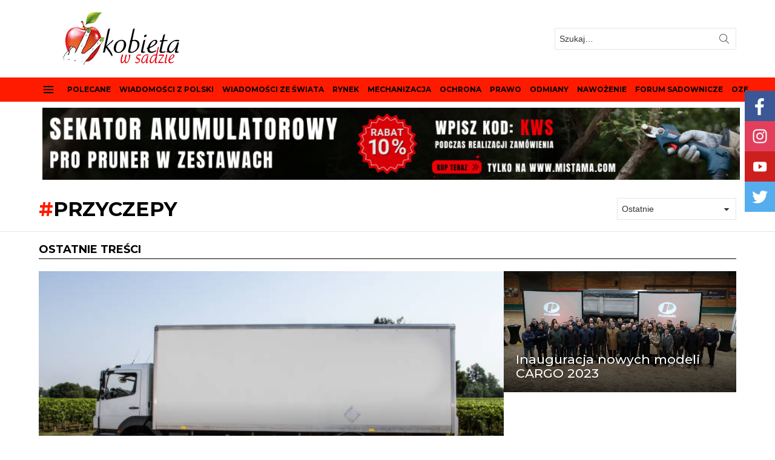

--- FILE ---
content_type: text/html; charset=UTF-8
request_url: https://kobietawsadzie.pl/tag/przyczepy/
body_size: 17229
content:
<!DOCTYPE html>
<!--[if IE 8]>
<html class="no-js g1-off-outside lt-ie10 lt-ie9" id="ie8" lang="pl-PL" prefix="og: https://ogp.me/ns# fb: http://ogp.me/ns/fb#"><![endif]-->
<!--[if IE 9]>
<html class="no-js g1-off-outside lt-ie10" id="ie9" lang="pl-PL" prefix="og: https://ogp.me/ns# fb: http://ogp.me/ns/fb#"><![endif]-->
<!--[if !IE]><!-->
<html class="no-js g1-off-outside" lang="pl-PL" prefix="og: https://ogp.me/ns# fb: http://ogp.me/ns/fb#"><!--<![endif]-->
<head>
	<meta charset="UTF-8"/>
	<link rel="profile" href="https://gmpg.org/xfn/11"/>
	<link rel="pingback" href="https://kobietawsadzie.pl/xmlrpc.php"/>

	<!-- Global site tag (gtag.js) - Google Analytics -->
<script async src="https://www.googletagmanager.com/gtag/js?id=G-HVV9B7TC8Y"></script>
<script>
  window.dataLayer = window.dataLayer || [];
  function gtag(){dataLayer.push(arguments);}
  gtag('js', new Date());

  gtag('config', 'G-HVV9B7TC8Y');
</script>
	
	
	<script type="text/javascript">
	window.dataLayer = window.dataLayer || [];

	function gtag() {
		dataLayer.push(arguments);
	}

	gtag("consent", "default", {
		ad_personalization: "denied",
		ad_storage: "denied",
		ad_user_data: "denied",
		analytics_storage: "denied",
		functionality_storage: "denied",
		personalization_storage: "denied",
		security_storage: "granted",
		wait_for_update: 500,
	});
	gtag("set", "ads_data_redaction", true);
	</script>
<script type="text/javascript"
		id="Cookiebot"
		src="https://consent.cookiebot.com/uc.js"
		data-implementation="wp"
		data-cbid="c10b53e9-a8b7-4d09-a6d8-ca45165a9962"
						data-culture="PL"
					></script>

<meta name="viewport" content="initial-scale=1.0, minimum-scale=1.0, height=device-height, width=device-width" />

<!-- Optymalizacja wyszukiwarek według Rank Math - https://rankmath.com/ -->
<title>przyczepy - Kobieta w sadzie</title>
<meta name="robots" content="follow, noindex"/>
<meta property="og:locale" content="pl_PL" />
<meta property="og:type" content="article" />
<meta property="og:title" content="przyczepy - Kobieta w sadzie" />
<meta property="og:url" content="https://kobietawsadzie.pl/tag/przyczepy/" />
<meta property="og:site_name" content="Kobieta w sadzie" />
<meta property="article:publisher" content="https://www.facebook.com/kobietawsadzie" />
<meta name="twitter:card" content="summary_large_image" />
<meta name="twitter:title" content="przyczepy - Kobieta w sadzie" />
<meta name="twitter:site" content="@kobietawsadzie" />
<meta name="twitter:label1" content="Elementy" />
<meta name="twitter:data1" content="2" />
<script type="application/ld+json" class="rank-math-schema">{"@context":"https://schema.org","@graph":[{"@type":"Person","@id":"https://kobietawsadzie.pl/#person","name":"Kobieta w sadzie","sameAs":["https://www.facebook.com/kobietawsadzie","https://twitter.com/kobietawsadzie"]},{"@type":"WebSite","@id":"https://kobietawsadzie.pl/#website","url":"https://kobietawsadzie.pl","name":"Kobieta w sadzie","alternateName":"Portal sadowniczy","publisher":{"@id":"https://kobietawsadzie.pl/#person"},"inLanguage":"pl-PL"},{"@type":"CollectionPage","@id":"https://kobietawsadzie.pl/tag/przyczepy/#webpage","url":"https://kobietawsadzie.pl/tag/przyczepy/","name":"przyczepy - Kobieta w sadzie","isPartOf":{"@id":"https://kobietawsadzie.pl/#website"},"inLanguage":"pl-PL"}]}</script>
<!-- /Wtyczka Rank Math WordPress SEO -->

<link rel='dns-prefetch' href='//fonts.googleapis.com' />
<link rel='preconnect' href='https://fonts.gstatic.com' />
<link rel="alternate" type="application/rss+xml" title="Kobieta w sadzie &raquo; Kanał z wpisami" href="https://kobietawsadzie.pl/feed/" />
<link rel="alternate" type="application/rss+xml" title="Kobieta w sadzie &raquo; Kanał z komentarzami" href="https://kobietawsadzie.pl/comments/feed/" />
<link rel="alternate" type="application/rss+xml" title="Kobieta w sadzie &raquo; Kanał z wpisami otagowanymi jako przyczepy" href="https://kobietawsadzie.pl/tag/przyczepy/feed/" />
<style id='wp-img-auto-sizes-contain-inline-css' type='text/css'>
img:is([sizes=auto i],[sizes^="auto," i]){contain-intrinsic-size:3000px 1500px}
/*# sourceURL=wp-img-auto-sizes-contain-inline-css */
</style>

<link rel='stylesheet' id='tsvg-block-css-css' href='https://kobietawsadzie.pl/wp-content/plugins/gallery-videos/admin/css/tsvg-block.css?ver=2.4.9' type='text/css' media='all' />
<link rel='stylesheet' id='sby_common_styles-css' href='https://kobietawsadzie.pl/wp-content/plugins/feeds-for-youtube/public/build/css/sb-youtube-common.css?ver=2.6.2' type='text/css' media='all' />
<link rel='stylesheet' id='sby_styles-css' href='https://kobietawsadzie.pl/wp-content/plugins/feeds-for-youtube/public/build/css/sb-youtube-free.css?ver=2.6.2' type='text/css' media='all' />
<style id='wp-emoji-styles-inline-css' type='text/css'>

	img.wp-smiley, img.emoji {
		display: inline !important;
		border: none !important;
		box-shadow: none !important;
		height: 1em !important;
		width: 1em !important;
		margin: 0 0.07em !important;
		vertical-align: -0.1em !important;
		background: none !important;
		padding: 0 !important;
	}
/*# sourceURL=wp-emoji-styles-inline-css */
</style>
<style id='classic-theme-styles-inline-css' type='text/css'>
/*! This file is auto-generated */
.wp-block-button__link{color:#fff;background-color:#32373c;border-radius:9999px;box-shadow:none;text-decoration:none;padding:calc(.667em + 2px) calc(1.333em + 2px);font-size:1.125em}.wp-block-file__button{background:#32373c;color:#fff;text-decoration:none}
/*# sourceURL=/wp-includes/css/classic-themes.min.css */
</style>
<style id='global-styles-inline-css' type='text/css'>
:root{--wp--preset--aspect-ratio--square: 1;--wp--preset--aspect-ratio--4-3: 4/3;--wp--preset--aspect-ratio--3-4: 3/4;--wp--preset--aspect-ratio--3-2: 3/2;--wp--preset--aspect-ratio--2-3: 2/3;--wp--preset--aspect-ratio--16-9: 16/9;--wp--preset--aspect-ratio--9-16: 9/16;--wp--preset--color--black: #000000;--wp--preset--color--cyan-bluish-gray: #abb8c3;--wp--preset--color--white: #ffffff;--wp--preset--color--pale-pink: #f78da7;--wp--preset--color--vivid-red: #cf2e2e;--wp--preset--color--luminous-vivid-orange: #ff6900;--wp--preset--color--luminous-vivid-amber: #fcb900;--wp--preset--color--light-green-cyan: #7bdcb5;--wp--preset--color--vivid-green-cyan: #00d084;--wp--preset--color--pale-cyan-blue: #8ed1fc;--wp--preset--color--vivid-cyan-blue: #0693e3;--wp--preset--color--vivid-purple: #9b51e0;--wp--preset--gradient--vivid-cyan-blue-to-vivid-purple: linear-gradient(135deg,rgb(6,147,227) 0%,rgb(155,81,224) 100%);--wp--preset--gradient--light-green-cyan-to-vivid-green-cyan: linear-gradient(135deg,rgb(122,220,180) 0%,rgb(0,208,130) 100%);--wp--preset--gradient--luminous-vivid-amber-to-luminous-vivid-orange: linear-gradient(135deg,rgb(252,185,0) 0%,rgb(255,105,0) 100%);--wp--preset--gradient--luminous-vivid-orange-to-vivid-red: linear-gradient(135deg,rgb(255,105,0) 0%,rgb(207,46,46) 100%);--wp--preset--gradient--very-light-gray-to-cyan-bluish-gray: linear-gradient(135deg,rgb(238,238,238) 0%,rgb(169,184,195) 100%);--wp--preset--gradient--cool-to-warm-spectrum: linear-gradient(135deg,rgb(74,234,220) 0%,rgb(151,120,209) 20%,rgb(207,42,186) 40%,rgb(238,44,130) 60%,rgb(251,105,98) 80%,rgb(254,248,76) 100%);--wp--preset--gradient--blush-light-purple: linear-gradient(135deg,rgb(255,206,236) 0%,rgb(152,150,240) 100%);--wp--preset--gradient--blush-bordeaux: linear-gradient(135deg,rgb(254,205,165) 0%,rgb(254,45,45) 50%,rgb(107,0,62) 100%);--wp--preset--gradient--luminous-dusk: linear-gradient(135deg,rgb(255,203,112) 0%,rgb(199,81,192) 50%,rgb(65,88,208) 100%);--wp--preset--gradient--pale-ocean: linear-gradient(135deg,rgb(255,245,203) 0%,rgb(182,227,212) 50%,rgb(51,167,181) 100%);--wp--preset--gradient--electric-grass: linear-gradient(135deg,rgb(202,248,128) 0%,rgb(113,206,126) 100%);--wp--preset--gradient--midnight: linear-gradient(135deg,rgb(2,3,129) 0%,rgb(40,116,252) 100%);--wp--preset--font-size--small: 13px;--wp--preset--font-size--medium: 20px;--wp--preset--font-size--large: 36px;--wp--preset--font-size--x-large: 42px;--wp--preset--spacing--20: 0.44rem;--wp--preset--spacing--30: 0.67rem;--wp--preset--spacing--40: 1rem;--wp--preset--spacing--50: 1.5rem;--wp--preset--spacing--60: 2.25rem;--wp--preset--spacing--70: 3.38rem;--wp--preset--spacing--80: 5.06rem;--wp--preset--shadow--natural: 6px 6px 9px rgba(0, 0, 0, 0.2);--wp--preset--shadow--deep: 12px 12px 50px rgba(0, 0, 0, 0.4);--wp--preset--shadow--sharp: 6px 6px 0px rgba(0, 0, 0, 0.2);--wp--preset--shadow--outlined: 6px 6px 0px -3px rgb(255, 255, 255), 6px 6px rgb(0, 0, 0);--wp--preset--shadow--crisp: 6px 6px 0px rgb(0, 0, 0);}:where(.is-layout-flex){gap: 0.5em;}:where(.is-layout-grid){gap: 0.5em;}body .is-layout-flex{display: flex;}.is-layout-flex{flex-wrap: wrap;align-items: center;}.is-layout-flex > :is(*, div){margin: 0;}body .is-layout-grid{display: grid;}.is-layout-grid > :is(*, div){margin: 0;}:where(.wp-block-columns.is-layout-flex){gap: 2em;}:where(.wp-block-columns.is-layout-grid){gap: 2em;}:where(.wp-block-post-template.is-layout-flex){gap: 1.25em;}:where(.wp-block-post-template.is-layout-grid){gap: 1.25em;}.has-black-color{color: var(--wp--preset--color--black) !important;}.has-cyan-bluish-gray-color{color: var(--wp--preset--color--cyan-bluish-gray) !important;}.has-white-color{color: var(--wp--preset--color--white) !important;}.has-pale-pink-color{color: var(--wp--preset--color--pale-pink) !important;}.has-vivid-red-color{color: var(--wp--preset--color--vivid-red) !important;}.has-luminous-vivid-orange-color{color: var(--wp--preset--color--luminous-vivid-orange) !important;}.has-luminous-vivid-amber-color{color: var(--wp--preset--color--luminous-vivid-amber) !important;}.has-light-green-cyan-color{color: var(--wp--preset--color--light-green-cyan) !important;}.has-vivid-green-cyan-color{color: var(--wp--preset--color--vivid-green-cyan) !important;}.has-pale-cyan-blue-color{color: var(--wp--preset--color--pale-cyan-blue) !important;}.has-vivid-cyan-blue-color{color: var(--wp--preset--color--vivid-cyan-blue) !important;}.has-vivid-purple-color{color: var(--wp--preset--color--vivid-purple) !important;}.has-black-background-color{background-color: var(--wp--preset--color--black) !important;}.has-cyan-bluish-gray-background-color{background-color: var(--wp--preset--color--cyan-bluish-gray) !important;}.has-white-background-color{background-color: var(--wp--preset--color--white) !important;}.has-pale-pink-background-color{background-color: var(--wp--preset--color--pale-pink) !important;}.has-vivid-red-background-color{background-color: var(--wp--preset--color--vivid-red) !important;}.has-luminous-vivid-orange-background-color{background-color: var(--wp--preset--color--luminous-vivid-orange) !important;}.has-luminous-vivid-amber-background-color{background-color: var(--wp--preset--color--luminous-vivid-amber) !important;}.has-light-green-cyan-background-color{background-color: var(--wp--preset--color--light-green-cyan) !important;}.has-vivid-green-cyan-background-color{background-color: var(--wp--preset--color--vivid-green-cyan) !important;}.has-pale-cyan-blue-background-color{background-color: var(--wp--preset--color--pale-cyan-blue) !important;}.has-vivid-cyan-blue-background-color{background-color: var(--wp--preset--color--vivid-cyan-blue) !important;}.has-vivid-purple-background-color{background-color: var(--wp--preset--color--vivid-purple) !important;}.has-black-border-color{border-color: var(--wp--preset--color--black) !important;}.has-cyan-bluish-gray-border-color{border-color: var(--wp--preset--color--cyan-bluish-gray) !important;}.has-white-border-color{border-color: var(--wp--preset--color--white) !important;}.has-pale-pink-border-color{border-color: var(--wp--preset--color--pale-pink) !important;}.has-vivid-red-border-color{border-color: var(--wp--preset--color--vivid-red) !important;}.has-luminous-vivid-orange-border-color{border-color: var(--wp--preset--color--luminous-vivid-orange) !important;}.has-luminous-vivid-amber-border-color{border-color: var(--wp--preset--color--luminous-vivid-amber) !important;}.has-light-green-cyan-border-color{border-color: var(--wp--preset--color--light-green-cyan) !important;}.has-vivid-green-cyan-border-color{border-color: var(--wp--preset--color--vivid-green-cyan) !important;}.has-pale-cyan-blue-border-color{border-color: var(--wp--preset--color--pale-cyan-blue) !important;}.has-vivid-cyan-blue-border-color{border-color: var(--wp--preset--color--vivid-cyan-blue) !important;}.has-vivid-purple-border-color{border-color: var(--wp--preset--color--vivid-purple) !important;}.has-vivid-cyan-blue-to-vivid-purple-gradient-background{background: var(--wp--preset--gradient--vivid-cyan-blue-to-vivid-purple) !important;}.has-light-green-cyan-to-vivid-green-cyan-gradient-background{background: var(--wp--preset--gradient--light-green-cyan-to-vivid-green-cyan) !important;}.has-luminous-vivid-amber-to-luminous-vivid-orange-gradient-background{background: var(--wp--preset--gradient--luminous-vivid-amber-to-luminous-vivid-orange) !important;}.has-luminous-vivid-orange-to-vivid-red-gradient-background{background: var(--wp--preset--gradient--luminous-vivid-orange-to-vivid-red) !important;}.has-very-light-gray-to-cyan-bluish-gray-gradient-background{background: var(--wp--preset--gradient--very-light-gray-to-cyan-bluish-gray) !important;}.has-cool-to-warm-spectrum-gradient-background{background: var(--wp--preset--gradient--cool-to-warm-spectrum) !important;}.has-blush-light-purple-gradient-background{background: var(--wp--preset--gradient--blush-light-purple) !important;}.has-blush-bordeaux-gradient-background{background: var(--wp--preset--gradient--blush-bordeaux) !important;}.has-luminous-dusk-gradient-background{background: var(--wp--preset--gradient--luminous-dusk) !important;}.has-pale-ocean-gradient-background{background: var(--wp--preset--gradient--pale-ocean) !important;}.has-electric-grass-gradient-background{background: var(--wp--preset--gradient--electric-grass) !important;}.has-midnight-gradient-background{background: var(--wp--preset--gradient--midnight) !important;}.has-small-font-size{font-size: var(--wp--preset--font-size--small) !important;}.has-medium-font-size{font-size: var(--wp--preset--font-size--medium) !important;}.has-large-font-size{font-size: var(--wp--preset--font-size--large) !important;}.has-x-large-font-size{font-size: var(--wp--preset--font-size--x-large) !important;}
:where(.wp-block-post-template.is-layout-flex){gap: 1.25em;}:where(.wp-block-post-template.is-layout-grid){gap: 1.25em;}
:where(.wp-block-term-template.is-layout-flex){gap: 1.25em;}:where(.wp-block-term-template.is-layout-grid){gap: 1.25em;}
:where(.wp-block-columns.is-layout-flex){gap: 2em;}:where(.wp-block-columns.is-layout-grid){gap: 2em;}
:root :where(.wp-block-pullquote){font-size: 1.5em;line-height: 1.6;}
/*# sourceURL=global-styles-inline-css */
</style>
<link rel='stylesheet' id='adace-style-css' href='https://kobietawsadzie.pl/wp-content/plugins/ad-ace/assets/css/style.min.css?ver=1.3.24' type='text/css' media='all' />
<link rel='stylesheet' id='shoppable-images-css-css' href='https://kobietawsadzie.pl/wp-content/plugins/ad-ace/assets/css/shoppable-images-front.min.css?ver=1.3.24' type='text/css' media='all' />
<link rel='stylesheet' id='tsvg-fonts-css' href='https://kobietawsadzie.pl/wp-content/plugins/gallery-videos/public/css/tsvg-fonts.css?ver=2.4.9' type='text/css' media='all' />
<link rel='stylesheet' id='mace-lazy-load-youtube-css' href='https://kobietawsadzie.pl/wp-content/plugins/media-ace/includes/lazy-load/assets/css/youtube.min.css?ver=1.4.12' type='text/css' media='all' />
<link rel='stylesheet' id='mace-gallery-css' href='https://kobietawsadzie.pl/wp-content/plugins/media-ace/includes/gallery/css/gallery.min.css?ver=8420dd374a5f5656bf133f3803a8285b' type='text/css' media='all' />
<link rel='stylesheet' id='g1-main-css' href='https://kobietawsadzie.pl/wp-content/themes/bimber/css/9.1/styles/news/all-light.min.css?ver=9.1' type='text/css' media='all' />
<link rel='stylesheet' id='bimber-google-fonts-css' href='//fonts.googleapis.com/css?family=Montserrat%3A400%2C500%2C700&#038;subset=latin%2Clatin-ext&#038;display=swap&#038;ver=9.1' type='text/css' media='all' />
<link rel='stylesheet' id='bimber-dynamic-style-css' href='https://kobietawsadzie.pl/wp-content/uploads/dynamic-style-1767367194.css' type='text/css' media='all' />
<link rel='stylesheet' id='heateor_sss_frontend_css-css' href='https://kobietawsadzie.pl/wp-content/plugins/sassy-social-share/public/css/sassy-social-share-public.css?ver=3.3.79' type='text/css' media='all' />
<style id='heateor_sss_frontend_css-inline-css' type='text/css'>
.heateor_sss_button_instagram span.heateor_sss_svg,a.heateor_sss_instagram span.heateor_sss_svg{background:radial-gradient(circle at 30% 107%,#fdf497 0,#fdf497 5%,#fd5949 45%,#d6249f 60%,#285aeb 90%)}.heateor_sss_horizontal_sharing .heateor_sss_svg,.heateor_sss_standard_follow_icons_container .heateor_sss_svg{color:#fff;border-width:0px;border-style:solid;border-color:transparent}.heateor_sss_horizontal_sharing .heateorSssTCBackground{color:#666}.heateor_sss_horizontal_sharing span.heateor_sss_svg:hover,.heateor_sss_standard_follow_icons_container span.heateor_sss_svg:hover{border-color:transparent;}.heateor_sss_vertical_sharing span.heateor_sss_svg,.heateor_sss_floating_follow_icons_container span.heateor_sss_svg{color:#fff;border-width:0px;border-style:solid;border-color:transparent;}.heateor_sss_vertical_sharing .heateorSssTCBackground{color:#666;}.heateor_sss_vertical_sharing span.heateor_sss_svg:hover,.heateor_sss_floating_follow_icons_container span.heateor_sss_svg:hover{border-color:transparent;}div.heateor_sss_horizontal_sharing .heateor_sss_square_count{display: block}@media screen and (max-width:783px) {.heateor_sss_vertical_sharing{display:none!important}}
/*# sourceURL=heateor_sss_frontend_css-inline-css */
</style>
<link rel='stylesheet' id='bimber-mashshare-css' href='https://kobietawsadzie.pl/wp-content/themes/bimber/css/9.1/styles/news/mashshare-light.min.css?ver=9.1' type='text/css' media='all' />
<script type="text/javascript" src="https://kobietawsadzie.pl/wp-includes/js/jquery/jquery.min.js?ver=3.7.1" id="jquery-core-js"></script>
<script type="text/javascript" src="https://kobietawsadzie.pl/wp-includes/js/jquery/jquery-migrate.min.js?ver=3.4.1" id="jquery-migrate-js"></script>
<script type="text/javascript" src="https://kobietawsadzie.pl/wp-content/plugins/ad-ace/assets/js/slot-slideup.js?ver=1.3.24" id="adace-slot-slideup-js"></script>
<script type="text/javascript" src="https://kobietawsadzie.pl/wp-content/plugins/ad-ace/includes/shoppable-images/assets/js/shoppable-images-front.js?ver=1.3.24" id="shoppable-images-js-js"></script>
<script type="text/javascript" src="https://kobietawsadzie.pl/wp-content/plugins/ad-ace/assets/js/coupons.js?ver=1.3.24" id="adace-coupons-js"></script>
<script type="text/javascript" src="https://kobietawsadzie.pl/wp-content/themes/bimber/js/modernizr/modernizr-custom.min.js?ver=3.3.0" id="modernizr-js"></script>
<link rel="https://api.w.org/" href="https://kobietawsadzie.pl/wp-json/" /><link rel="alternate" title="JSON" type="application/json" href="https://kobietawsadzie.pl/wp-json/wp/v2/tags/15692" /><link rel="preload" href="https://kobietawsadzie.pl/wp-content/plugins/g1-socials/css/iconfont/fonts/g1-socials.woff" as="font" type="font/woff" crossorigin="anonymous"><script id="Cookiebot" src="https://consent.cookiebot.com/uc.js" data-cbid="3d5cc0ee-c465-4ef5-97da-38fcd10c6fd3" data-blockingmode="auto" type=„text/javascript"></script>

	<style>
		.lazyload, .lazyloading {
			opacity: 0;
		}
		.lazyloaded {
			opacity: 1;
		}
		.lazyload,
		.lazyloading,
		.lazyloaded {
			transition: opacity 0.175s ease-in-out;
		}

		iframe.lazyloading {
			opacity: 1;
			transition: opacity 0.375s ease-in-out;
			background: #f2f2f2 no-repeat center;
		}
		iframe.lazyloaded {
			opacity: 1;
		}
	</style>
		<style>
	@font-face {
		font-family: "bimber";
					src:url("https://kobietawsadzie.pl/wp-content/themes/bimber/css/9.1/bunchy/fonts/bimber.eot");
			src:url("https://kobietawsadzie.pl/wp-content/themes/bimber/css/9.1/bunchy/fonts/bimber.eot?#iefix") format("embedded-opentype"),
			url("https://kobietawsadzie.pl/wp-content/themes/bimber/css/9.1/bunchy/fonts/bimber.woff") format("woff"),
			url("https://kobietawsadzie.pl/wp-content/themes/bimber/css/9.1/bunchy/fonts/bimber.ttf") format("truetype"),
			url("https://kobietawsadzie.pl/wp-content/themes/bimber/css/9.1/bunchy/fonts/bimber.svg#bimber") format("svg");
						font-weight: normal;
		font-style: normal;
		font-display: block;
	}
	</style>
	<meta name="theme-color" content="#ff1b00" />
<meta name="generator" content="Elementor 3.34.0; features: additional_custom_breakpoints; settings: css_print_method-external, google_font-enabled, font_display-auto">
			<style>
				.e-con.e-parent:nth-of-type(n+4):not(.e-lazyloaded):not(.e-no-lazyload),
				.e-con.e-parent:nth-of-type(n+4):not(.e-lazyloaded):not(.e-no-lazyload) * {
					background-image: none !important;
				}
				@media screen and (max-height: 1024px) {
					.e-con.e-parent:nth-of-type(n+3):not(.e-lazyloaded):not(.e-no-lazyload),
					.e-con.e-parent:nth-of-type(n+3):not(.e-lazyloaded):not(.e-no-lazyload) * {
						background-image: none !important;
					}
				}
				@media screen and (max-height: 640px) {
					.e-con.e-parent:nth-of-type(n+2):not(.e-lazyloaded):not(.e-no-lazyload),
					.e-con.e-parent:nth-of-type(n+2):not(.e-lazyloaded):not(.e-no-lazyload) * {
						background-image: none !important;
					}
				}
			</style>
			<link rel="icon" href="https://kobietawsadzie.pl/wp-content/uploads/2017/03/cropped-kobieta-logox2-32x32.png" sizes="32x32" />
<link rel="icon" href="https://kobietawsadzie.pl/wp-content/uploads/2017/03/cropped-kobieta-logox2-192x192.png" sizes="192x192" />
<link rel="apple-touch-icon" href="https://kobietawsadzie.pl/wp-content/uploads/2017/03/cropped-kobieta-logox2-180x180.png" />
<meta name="msapplication-TileImage" content="https://kobietawsadzie.pl/wp-content/uploads/2017/03/cropped-kobieta-logox2-270x270.png" />
	<script>if("undefined"!=typeof localStorage){var nsfwItemId=document.getElementsByName("g1:nsfw-item-id");nsfwItemId=nsfwItemId.length>0?nsfwItemId[0].getAttribute("content"):"g1_nsfw_off",window.g1SwitchNSFW=function(e){e?(localStorage.setItem(nsfwItemId,1),document.documentElement.classList.add("g1-nsfw-off")):(localStorage.removeItem(nsfwItemId),document.documentElement.classList.remove("g1-nsfw-off"))};try{var nsfwmode=localStorage.getItem(nsfwItemId);window.g1SwitchNSFW(nsfwmode)}catch(e){}}</script>
			<style type="text/css" id="wp-custom-css">
			.g1-advertisement-before-content-theme-area {
padding-left:12px !important;
    border-width: 0 0 0px 0;
}
.bimber-microshare-item-share {
	
	display: none;
}
.g1-primary-nav-menu>.menu-item>a {
	font-size: 12px;
}
.g1-hb-row .g1-primary-nav-menu>.menu-item>a {
    padding: 7px 5px;
}
.afc_popup {
    padding: 0px !important;    background: transparent !important;
}
::placeholder {
 
	opacity:0.8;
}

#comments-wp::before {
	
	content: 'DODAJ KOMENTARZ:';
	font-family: Montserrat,Roboto,sans-serif;
    font-weight: 700;
    text-transform: uppercase;
    letter-spacing: normal;
	font-size: 18px;
}
#comments-wp {
		padding-top:20px;

}
@media only screen and (max-width: 767px) {

.afc_popup {
display:none;
}
}

.g1-bin-2 {
	max-width:40%;
}

@media (max-width: 1025px) {
  .g1-hb-row-mobile.g1-hb-row-3 > .g1-row-inner {
    background-color: #ffffff; 
  }
	
	.g1-sticky-top-wrapper {
		position: static;
	}
}

aside.g1-dont-miss {
    visibility: hidden;
    height: 1px;
}

.slider {
    position: relative;
    width: 100%; /* Szerokość slidera dopasowuje się do rodzica */
    max-width: 1150px; /* Maksymalna szerokość slidera */
    height: auto;
    overflow: hidden;
}

.slides {
    display: flex;
    width: 200%;
    height: 100%;
    animation: slide-animation 10s infinite;
}

.slides a {
    width: 50%;
    display: block;
}

.slider .slides img {
    width: 100%;
    height: auto; /* Automatyczna wysokość dla responsywności */
    object-fit: cover;
}

/* Animacja: szybkie przejście (10% czasu), dłuższe wyświetlanie (90%) */
@keyframes slide-animation {
    0%, 45% { transform: translateX(0%); }   /* Pierwszy slajd przez 45% czasu */
    50%, 95% { transform: translateX(-50%); } /* Drugi slajd przez 45% czasu */
    100% { transform: translateX(0%); }       /* Szybkie przejście do pierwszego slajdu */
}


		</style>
		
<!-- START - Open Graph and Twitter Card Tags 3.3.7 -->
 <!-- Facebook Open Graph -->
  <meta property="og:locale" content="pl_PL"/>
  <meta property="og:site_name" content="Kobieta w sadzie"/>
  <meta property="og:title" content="przyczepy"/>
  <meta property="og:url" content="https://kobietawsadzie.pl/tag/przyczepy/"/>
  <meta property="og:type" content="article"/>
  <meta property="og:description" content="Blog sadowniczy"/>
 <!-- Google+ / Schema.org -->
  <meta itemprop="name" content="przyczepy"/>
  <meta itemprop="headline" content="przyczepy"/>
  <meta itemprop="description" content="Blog sadowniczy"/>
  <!--<meta itemprop="publisher" content="Kobieta w sadzie"/>--> <!-- To solve: The attribute publisher.itemtype has an invalid value -->
 <!-- Twitter Cards -->
  <meta name="twitter:title" content="przyczepy"/>
  <meta name="twitter:url" content="https://kobietawsadzie.pl/tag/przyczepy/"/>
  <meta name="twitter:description" content="Blog sadowniczy"/>
  <meta name="twitter:card" content="summary_large_image"/>
 <!-- SEO -->
 <!-- Misc. tags -->
 <!-- is_tag -->
<!-- END - Open Graph and Twitter Card Tags 3.3.7 -->
	
</head>

<body data-rsssl=1 class="archive tag tag-przyczepy tag-15692 wp-embed-responsive wp-theme-bimber g1-layout-stretched g1-hoverable g1-has-mobile-logo g1-sidebar-normal elementor-default elementor-kit-29306" itemscope="" itemtype="http://schema.org/WebPage" >

<div class="g1-body-inner">

	<div id="page">
		

		

					<div class="g1-row g1-row-layout-page g1-hb-row g1-hb-row-normal g1-hb-row-b g1-hb-row-1 g1-hb-boxed g1-hb-sticky-off g1-hb-shadow-off">
			<div class="g1-row-inner">
				<div class="g1-column g1-dropable">
											<div class="g1-bin-1 g1-bin-grow-off">
							<div class="g1-bin g1-bin-align-left">
																	<div class="g1-id g1-id-desktop">
			<p class="g1-mega g1-mega-1st site-title">
	
			<a class="g1-logo-wrapper"
			   href="https://kobietawsadzie.pl/" rel="home">
									<picture class="g1-logo g1-logo-default">
						<source media="(min-width: 1025px)" srcset="https://kobietawsadzie.pl/wp-content/uploads/2017/03/kobieta-logox2.png 2x,https://kobietawsadzie.pl/wp-content/uploads/2017/03/kobieta-logo1.png 1x">
						<source media="(max-width: 1024px)" srcset="data:image/svg+xml,%3Csvg%20xmlns%3D%27http%3A%2F%2Fwww.w3.org%2F2000%2Fsvg%27%20viewBox%3D%270%200%20270%2088%27%2F%3E">
						<img
							src="https://kobietawsadzie.pl/wp-content/uploads/2017/03/kobieta-logo1.png"
							width="270"
							height="88"
							alt="Kobieta w sadzie" />
					</picture>

												</a>

			</p>
	
            <script>
            try {
                if ( localStorage.getItem(skinItemId ) ) {
                    var _g1;
                    _g1 = document.getElementById('g1-logo-inverted-img');
                    _g1.classList.remove('lazyload');
                    _g1.setAttribute('src', _g1.getAttribute('data-src') );

                    _g1 = document.getElementById('g1-logo-inverted-source');
                    _g1.setAttribute('srcset', _g1.getAttribute('data-srcset'));
                }
            } catch(e) {}
        </script>
    
	</div>															</div>
							
						</div>
											<div class="g1-bin-2 g1-bin-grow-off">
							<div class="g1-bin g1-bin-align-center">
															</div>
							
						</div>
											<div class="g1-bin-3 g1-bin-grow-off">
							<div class="g1-bin g1-bin-align-right">
																	<div class="g1-hb-search-form  ">
	

<div role="search" class="search-form-wrapper">
	<form method="get"
	      class="g1-searchform-tpl-default g1-searchform-ajax search-form"
	      action="https://kobietawsadzie.pl/">
		<label>
			<span class="screen-reader-text">Szukaj:</span>
			<input type="search" class="search-field"
			       placeholder="Szukaj&hellip;"
			       value="" name="s"
			       title="Szukaj:" />
		</label>
		<button class="search-submit">Szukaj</button>
	</form>

			<div class="g1-searches g1-searches-ajax"></div>
	</div>
</div>
															</div>
							
						</div>
										
				</div>
			</div>
			<div class="g1-row-background"></div>
		</div>
			<div class="g1-row g1-row-layout-page g1-hb-row g1-hb-row-normal g1-hb-row-a g1-hb-row-2 g1-hb-full g1-hb-sticky-off g1-hb-shadow-off">
			<div class="g1-row-inner">
				<div class="g1-column g1-dropable">
											<div class="g1-bin-1 g1-bin-grow-off">
							<div class="g1-bin g1-bin-align-left">
															</div>
							
						</div>
											<div class="g1-bin-2 g1-bin-grow-on">
							<div class="g1-bin g1-bin-align-center">
																	
															</div>
							
						</div>
											<div class="g1-bin-3 g1-bin-grow-off">
							<div class="g1-bin g1-bin-align-right">
															</div>
							
						</div>
										
				</div>
			</div>
			<div class="g1-row-background"></div>
		</div>
				<div class="g1-sticky-top-wrapper g1-hb-row-3">
				<div class="g1-row g1-row-layout-page g1-hb-row g1-hb-row-normal g1-hb-row-c g1-hb-row-3 g1-hb-boxed g1-hb-sticky-on g1-hb-shadow-off">
			<div class="g1-row-inner">
				<div class="g1-column g1-dropable">
											<div class="g1-bin-1 g1-bin-grow-off">
							<div class="g1-bin g1-bin-align-left">
																		<a class="g1-hamburger g1-hamburger-show g1-hamburger-s  " href="#">
		<span class="g1-hamburger-icon"></span>
			<span class="g1-hamburger-label
			g1-hamburger-label-hidden			">Menu</span>
	</a>
																	<!-- BEGIN .g1-primary-nav -->
<nav id="g1-primary-nav" class="g1-primary-nav"><ul id="g1-primary-nav-menu" class="g1-primary-nav-menu g1-menu-h"><li id="menu-item-29596" class="menu-item menu-item-type-taxonomy menu-item-object-category menu-item-g1-standard menu-item-29596"><a href="https://kobietawsadzie.pl/category/polecane/">POLECANE</a></li>
<li id="menu-item-6298" class="menu-item menu-item-type-taxonomy menu-item-object-category menu-item-g1-standard menu-item-6298"><a href="https://kobietawsadzie.pl/category/wiadomosci-z-polski/">WIADOMOŚCI z POLSKI</a></li>
<li id="menu-item-10983" class="menu-item menu-item-type-taxonomy menu-item-object-category menu-item-g1-standard menu-item-10983"><a href="https://kobietawsadzie.pl/category/wiadomosci-ze-swiata/">Wiadomości ze świata</a></li>
<li id="menu-item-29386" class="menu-item menu-item-type-taxonomy menu-item-object-category menu-item-g1-standard menu-item-29386"><a href="https://kobietawsadzie.pl/category/ceny-owocow/">RYNEK</a></li>
<li id="menu-item-6558" class="menu-item menu-item-type-taxonomy menu-item-object-category menu-item-g1-standard menu-item-6558"><a href="https://kobietawsadzie.pl/category/mechanizacja-sadownicza/">MECHANIZACJA</a></li>
<li id="menu-item-6297" class="menu-item menu-item-type-taxonomy menu-item-object-category menu-item-g1-standard menu-item-6297"><a href="https://kobietawsadzie.pl/category/ochrona/">OCHRONA</a></li>
<li id="menu-item-30357" class="menu-item menu-item-type-taxonomy menu-item-object-category menu-item-g1-standard menu-item-30357"><a href="https://kobietawsadzie.pl/category/kategoria-prawo/">PRAWO</a></li>
<li id="menu-item-8421" class="menu-item menu-item-type-taxonomy menu-item-object-category menu-item-g1-standard menu-item-8421"><a href="https://kobietawsadzie.pl/category/odmiany-jablek/">ODMIANY</a></li>
<li id="menu-item-30358" class="menu-item menu-item-type-taxonomy menu-item-object-category menu-item-g1-standard menu-item-30358"><a href="https://kobietawsadzie.pl/category/nawozenie/">Nawożenie</a></li>
<li id="menu-item-29428" class="menu-item menu-item-type-post_type menu-item-object-page menu-item-g1-standard menu-item-29428"><a href="https://kobietawsadzie.pl/forum-sadownicze/">Forum sadownicze</a></li>
<li id="menu-item-45697" class="menu-item menu-item-type-taxonomy menu-item-object-category menu-item-g1-standard menu-item-45697"><a href="https://kobietawsadzie.pl/category/oze/">OZE</a></li>
</ul></nav><!-- END .g1-primary-nav -->
															</div>
							
						</div>
											<div class="g1-bin-2 g1-bin-grow-off">
							<div class="g1-bin g1-bin-align-center">
															</div>
							
						</div>
											<div class="g1-bin-3 g1-bin-grow-off">
							<div class="g1-bin g1-bin-align-right">
															</div>
							
						</div>
										
				</div>
			</div>
			<div class="g1-row-background"></div>
		</div>
			</div>
				<div class="g1-row g1-row-layout-page g1-hb-row g1-hb-row-mobile g1-hb-row-a g1-hb-row-1 g1-hb-boxed g1-hb-sticky-off g1-hb-shadow-off">
			<div class="g1-row-inner">
				<div class="g1-column g1-dropable">
											<div class="g1-bin-1 g1-bin-grow-off">
							<div class="g1-bin g1-bin-align-left">
															</div>
							
						</div>
											<div class="g1-bin-2 g1-bin-grow-on">
							<div class="g1-bin g1-bin-align-center">
																	
															</div>
							
						</div>
											<div class="g1-bin-3 g1-bin-grow-off">
							<div class="g1-bin g1-bin-align-right">
															</div>
							
						</div>
										
				</div>
			</div>
			<div class="g1-row-background"></div>
		</div>
			<div class="g1-row g1-row-layout-page g1-hb-row g1-hb-row-mobile g1-hb-row-b g1-hb-row-2 g1-hb-boxed g1-hb-sticky-off g1-hb-shadow-off">
			<div class="g1-row-inner">
				<div class="g1-column g1-dropable">
											<div class="g1-bin-1 g1-bin-grow-off">
							<div class="g1-bin g1-bin-align-left">
																		<a class="g1-hamburger g1-hamburger-show g1-hamburger-s  " href="#">
		<span class="g1-hamburger-icon"></span>
			<span class="g1-hamburger-label
			g1-hamburger-label-hidden			">Menu</span>
	</a>
															</div>
							
						</div>
											<div class="g1-bin-2 g1-bin-grow-on">
							<div class="g1-bin g1-bin-align-center">
																	<div class="g1-id g1-id-mobile">
			<p class="g1-mega g1-mega-1st site-title">
	
		<a class="g1-logo-wrapper"
		   href="https://kobietawsadzie.pl/" rel="home">
							<picture class="g1-logo g1-logo-default">
					<source media="(max-width: 1024px)" srcset="https://kobietawsadzie.pl/wp-content/uploads/2017/03/kobieta-logo1.png">
					<source media="(min-width: 1025px)" srcset="data:image/svg+xml,%3Csvg%20xmlns%3D%27http%3A%2F%2Fwww.w3.org%2F2000%2Fsvg%27%20viewBox%3D%270%200%20137%2024%27%2F%3E">
					<img
						src="https://kobietawsadzie.pl/wp-content/uploads/2017/03/kobieta-logo1.png"
						width="137"
						height="24"
						alt="Kobieta w sadzie" />
				</picture>

									<picture class="g1-logo g1-logo-inverted">
						<source id="g1-logo-mobile-inverted-source" media="(max-width: 1024px)" srcset="data:image/svg+xml,%3Csvg%20xmlns%3D%27http%3A%2F%2Fwww.w3.org%2F2000%2Fsvg%27%20viewBox%3D%270%200%20137%2024%27%2F%3E" data-srcset="https://kobietawsadzie.pl/wp-content/uploads/2017/03/kobieta-logox2.png">
						<source media="(min-width: 1025px)" srcset="data:image/svg+xml,%3Csvg%20xmlns%3D%27http%3A%2F%2Fwww.w3.org%2F2000%2Fsvg%27%20viewBox%3D%270%200%20137%2024%27%2F%3E">
						<img
							id="g1-logo-mobile-inverted-img"
							class="lazyload"
							src=""
							data-src="https://kobietawsadzie.pl/wp-content/uploads/2017/03/kobieta-logox2.png"
							width="137"
							height="24"
							alt="" />
					</picture>
									</a>

			</p>
	
            <script>
            try {
                if ( localStorage.getItem(skinItemId ) ) {
                    var _g1;
                    _g1 = document.getElementById('g1-logo-mobile-inverted-img');
                    _g1.classList.remove('lazyload');
                    _g1.setAttribute('src', _g1.getAttribute('data-src') );

                    _g1 = document.getElementById('g1-logo-mobile-inverted-source');
                    _g1.setAttribute('srcset', _g1.getAttribute('data-srcset'));
                }
            } catch(e) {}
        </script>
    
	</div>															</div>
							
						</div>
											<div class="g1-bin-3 g1-bin-grow-off">
							<div class="g1-bin g1-bin-align-right">
																		<div class="g1-drop g1-drop-with-anim g1-drop-before g1-drop-the-search  g1-drop-s g1-drop-icon ">
		<a class="g1-drop-toggle" href="https://kobietawsadzie.pl/?s=">
			<span class="g1-drop-toggle-icon"></span><span class="g1-drop-toggle-text">Szukaj</span>
			<span class="g1-drop-toggle-arrow"></span>
		</a>
		<div class="g1-drop-content">
			

<div role="search" class="search-form-wrapper">
	<form method="get"
	      class="g1-searchform-tpl-default g1-searchform-ajax search-form"
	      action="https://kobietawsadzie.pl/">
		<label>
			<span class="screen-reader-text">Szukaj:</span>
			<input type="search" class="search-field"
			       placeholder="Szukaj&hellip;"
			       value="" name="s"
			       title="Szukaj:" />
		</label>
		<button class="search-submit">Szukaj</button>
	</form>

			<div class="g1-searches g1-searches-ajax"></div>
	</div>
		</div>
	</div>
															</div>
							
						</div>
										
				</div>
			</div>
			<div class="g1-row-background"></div>
		</div>
				<div class="g1-sticky-top-wrapper g1-hb-row-3">
				<div class="g1-row g1-row-layout-page g1-hb-row g1-hb-row-mobile g1-hb-row-c g1-hb-row-3 g1-hb-boxed g1-hb-sticky-on g1-hb-shadow-off">
			<div class="g1-row-inner">
				<div class="g1-column g1-dropable">
											<div class="g1-bin-1 g1-bin-grow-off">
							<div class="g1-bin g1-bin-align-left">
															</div>
							
						</div>
											<div class="g1-bin-2 g1-bin-grow-on">
							<div class="g1-bin g1-bin-align-center">
															</div>
							
						</div>
											<div class="g1-bin-3 g1-bin-grow-off">
							<div class="g1-bin g1-bin-align-right">
															</div>
							
						</div>
										
				</div>
			</div>
			<div class="g1-row-background"></div>
		</div>
			</div>
	
		
		
		
				<div class="g1-row g1-row-layout-page g1-advertisement g1-advertisement-before-content-theme-area">
			<div class="g1-row-inner">
				<div class="g1-column">

					<div class="adace-slot-wrapper bimber_before_content_theme_area  adace-slot-wrapper-main adace-hide-on-mobile" style="max-width:1280px;">
	<div class="adace-disclaimer">
			</div>
	<div class="adace-slot">
			<div class="adace-loader adace-loader-696fbb8d5754e">
		<script>
			(function ($) {
			var $self = $('.adace-loader-696fbb8d5754e');
			var $wrapper = $self.closest('.adace-slot-wrapper');

			"use strict";
			var adace_load_696fbb8d5754e = function(){
				var viewport = $(window).width();
				var tabletStart = 601;
				var landscapeStart = 801;
				var tabletEnd = 961;
				var content = '%09%3Cdiv%20class%3D%22adace_ad_696fbb8d57370%22%3E%0A%0A%09%09%0A%09%09%09%0A%09%09%09%0D%0A%0D%0A%3Cdiv%20style%3D%22width%3A%20100%25%3B%20margin%3A%20auto%3B%20overflow%3A%20hidden%3B%20position%3A%20relative%3B%22%3E%0D%0A%20%20%3Cdiv%20id%3D%22sliderTrack%22%20style%3D%22display%3A%20flex%3B%20width%3A%20100%25%3B%22%3E%0D%0A%20%20%20%20%3Cdiv%20style%3D%22flex%3A%200%200%20100%25%3B%22%3E%0D%0A%20%20%20%20%3Ca%20href%3D%22https%3A%2F%2Fmistama.com%2Fproduct%2Fsearch%3Fquery%3Dpropruner%22%20target%3D%22_blank%22%3E%3Cimg%20style%3D%22width%3A100%25%3Bheight%3Aauto%3Bdisplay%3A%20block%3B%22%20src%3D%22https%3A%2F%2Fkobietawsadzie.pl%2Fwp-content%2Fuploads%2F2025%2F10%2Fpro-pruner-970-x-100-px.png%22%20%2F%3E%3C%2Fa%3E%0D%0A%20%20%20%20%0D%0A%20%20%0D%0A%20%20%20%20%3C%2Fdiv%3E%0D%0A%0D%0A%20%20%3C%2Fdiv%3E%0D%0A%3C%2Fdiv%3E%0D%0A%0A%09%09%09%09%09%3C%2Fa%3E%0A%09%09%09%3C%2Fdiv%3E%0A%09';
				var unpack = true;
				if(viewport<tabletStart){
										if ($wrapper.hasClass('.adace-hide-on-mobile')){
						$wrapper.remove();
					}
				}
				if(viewport>=tabletStart && viewport<landscapeStart){
										if ($wrapper.hasClass('.adace-hide-on-portrait')){
						$wrapper.remove();
					}
				}
				if(viewport>=landscapeStart && viewport<tabletEnd){
										if ($wrapper.hasClass('.adace-hide-on-landscape')){
						$wrapper.remove();
					}
				}
				if(viewport>=tabletStart && viewport<tabletEnd){
										if ($wrapper.hasClass('.adace-hide-on-tablet')){
						$wrapper.remove();
					}
				}
				if(viewport>=tabletEnd){
										if ($wrapper.hasClass('.adace-hide-on-desktop')){
						$wrapper.remove();
					}
				}
				if(unpack) {
					$self.replaceWith(decodeURIComponent(content));
				}
			}
			if($wrapper.css('visibility') === 'visible' ) {
				adace_load_696fbb8d5754e();
			} else {
				//fire when visible.
				var refreshIntervalId = setInterval(function(){
					if($wrapper.css('visibility') === 'visible' ) {
						adace_load_696fbb8d5754e();
						clearInterval(refreshIntervalId);
					}
				}, 999);
			}


			})(jQuery);
		</script>
	</div>
		</div>
</div>


		<div class="adace-slot-wrapper bimber_before_content_theme_area  adace-hide-on-tablet adace-hide-on-desktop" style="max-width:1280px;">
		<div class="adace-disclaimer">
					</div>
		<div class="adace-slot">
				<div class="adace_ad_696fbb8d57767">

		
			
			<!-- STATYCZNY BANER (1 SLAJD) -->
<style>
/* Kontener */
.simple-slider {
  width: 100%;
  max-width: 100%;
  margin: auto;
  overflow: hidden;
  position: relative;
}

/* Tor – bez animacji */
.simple-slider .track {
  display: block;
  width: 100%;
}

/* Jeden slajd */
.simple-slider .slide {
  display: block;
  width: 100%;
}

/* Grafika */
.simple-slider img {
  display: block;
  width: 100%;
  height: auto;
}
</style>

<div class="simple-slider" aria-label="Baner reklamowy">
  <div class="track">
    <a class="slide"
       href="https://mistama.com/product/search?query=propruner"
       target="_blank"
       rel="noopener">
      <img
        loading="eager"
        src="https://kobietawsadzie.pl/wp-content/uploads/2025/10/pro-pruner-baner.png"
        alt="Pro Pruner">
    </a>
  </div>
</div>

					</a>
			</div>
			</div>
	</div>


				</div>
			</div>
			<div class="g1-row-background"></div>
		</div>
			
	<div id="primary" class="g1-primary-max">
		<div id="content" role="main">

			
<header class="page-header page-header-01 archive-header archive-header-modifiable g1-row g1-row-layout-page">
	<div class="g1-row-inner">
		<div class="g1-column">
			
			<div class="g1-archive-header-text">
				<h1 class="g1-alpha g1-alpha-2nd page-title archive-title">przyczepy</h1>
									</div>


				<div class="g1-archive-filter">
		<select id="g1-archive-filter-select">
							<option data-g1-archive-filter-url='/tag/przyczepy/?order=newest' value="newest"  selected='selected'>Ostatnie</option>
							<option data-g1-archive-filter-url='/tag/przyczepy/?order=oldest' value="oldest" >Najstarsze</option>
							<option data-g1-archive-filter-url='/tag/przyczepy/?order=most_commented' value="most_commented" >Najczęściej komentowane</option>
					</select>
	</div>
				</div>
	</div>
	<div class="g1-row-background">
	</div>
</header>

			



	<section class="archive-featured g1-row g1-row-layout-page archive-featured-with-title">
		<div class="g1-row-inner">
			<div class="g1-column">
				<h2 class="g1-delta g1-delta-2nd archive-featured-title"><span><strong>Ostatnie treści</strong></span></h2>
				<div class="g1-mosaic g1-mosaic-2of3-3v-3v">
					
						<div class="g1-mosaic-item g1-mosaic-item-1">
							
<article class="entry-tpl-tile entry-tpl-tile-xl g1-dark post-66945 post type-post status-publish format-standard has-post-thumbnail category-wiadomosci-z-polski category-kategoria-prawo tag-autobusy tag-ciagniki-siodlowe tag-ciezarowki-rolnicze tag-dochody-gmin tag-dzialalnosc-rolnicza tag-gmina tag-inwestycje-w-rolnictwie tag-krir tag-ministerstwo-finansow tag-naczepy tag-obciazenia-podatkowe tag-podatek-od-srodkow-transportowych tag-polityka-podatkowa tag-przyczepy tag-rolnicy tag-samochody-ciezarowe tag-samorzad-gminny tag-ulgi-podatkowe tag-ustawa-o-podatkach-i-oplatach-lokalnych tag-zwolnienie-z-podatku">
	<div class="entry-featured-media " ><a title="Szok! Rolnicy NIE DOSTANĄ ulg na ciężarówki! Ministerstwo Finansów ujawnia prawdę!" class="g1-frame" href="https://kobietawsadzie.pl/szok-rolnicy-nie-dostana-ulg-na-ciezarowki-ministerstwo-finansow-ujawnia-prawde/"><div class="g1-frame-inner"><img fetchpriority="high" data-expand="600" width="612" height="408" src="data:image/svg+xml;charset=utf-8,%3Csvg xmlns%3D'http%3A%2F%2Fwww.w3.org%2F2000%2Fsvg' viewBox%3D'0 0 612 408'%2F%3E" data-src="https://kobietawsadzie.pl/wp-content/uploads/2025/05/istockphoto-2190780083-612x612-1.jpeg" class="lazyload attachment-bimber-tile-xl size-bimber-tile-xl wp-post-image" alt="" decoding="async" data-srcset="https://kobietawsadzie.pl/wp-content/uploads/2025/05/istockphoto-2190780083-612x612-1.jpeg 612w, https://kobietawsadzie.pl/wp-content/uploads/2025/05/istockphoto-2190780083-612x612-1-300x200.jpeg 300w, https://kobietawsadzie.pl/wp-content/uploads/2025/05/istockphoto-2190780083-612x612-1-180x120.jpeg 180w, https://kobietawsadzie.pl/wp-content/uploads/2025/05/istockphoto-2190780083-612x612-1-561x374.jpeg 561w, https://kobietawsadzie.pl/wp-content/uploads/2025/05/istockphoto-2190780083-612x612-1-265x177.jpeg 265w, https://kobietawsadzie.pl/wp-content/uploads/2025/05/istockphoto-2190780083-612x612-1-531x354.jpeg 531w, https://kobietawsadzie.pl/wp-content/uploads/2025/05/istockphoto-2190780083-612x612-1-364x243.jpeg 364w, https://kobietawsadzie.pl/wp-content/uploads/2025/05/istockphoto-2190780083-612x612-1-608x405.jpeg 608w, https://kobietawsadzie.pl/wp-content/uploads/2025/05/istockphoto-2190780083-612x612-1-72x48.jpeg 72w, https://kobietawsadzie.pl/wp-content/uploads/2025/05/istockphoto-2190780083-612x612-1-144x96.jpeg 144w" data-sizes="(max-width: 612px) 100vw, 612px" /><span class="g1-frame-icon g1-frame-icon-"></span></div></a></div>
	<div class="entry-body">
		<header class="entry-header">
			<div class="entry-before-title">
				
							</div>

			<h3 class="g1-alpha g1-alpha-1st entry-title"><a href="https://kobietawsadzie.pl/szok-rolnicy-nie-dostana-ulg-na-ciezarowki-ministerstwo-finansow-ujawnia-prawde/" rel="bookmark">Szok! Rolnicy NIE DOSTANĄ ulg na ciężarówki! Ministerstwo Finansów ujawnia prawdę!</a></h3>		</header>

			</div>
</article>
						</div>

					
						<div class="g1-mosaic-item g1-mosaic-item-2">
							
<article class="entry-tpl-tile g1-dark post-45802 post type-post status-publish format-standard has-post-thumbnail category-wiadomosci-z-polski category-mechanizacja-sadownicza category-polecane tag-agrobard tag-cargo tag-inauguracja-nowych-modeli-cargo-2023 tag-nowosci-cargo tag-promodis tag-przyczepe-rolnicza-s220t-oraz-przyczepe-budowlana-s180wb tag-przyczepy tag-przyczepy-cargo tag-przyczepy-rolnicze">
	<div class="entry-featured-media " ><a title="Inauguracja nowych modeli CARGO 2023" class="g1-frame" href="https://kobietawsadzie.pl/inauguracja-nowych-modeli-cargo-2023/"><div class="g1-frame-inner"><img data-expand="600" width="758" height="426" src="data:image/svg+xml;charset=utf-8,%3Csvg xmlns%3D'http%3A%2F%2Fwww.w3.org%2F2000%2Fsvg' viewBox%3D'0 0 758 426'%2F%3E" data-src="https://kobietawsadzie.pl/wp-content/uploads/2023/03/KWS07158-758x426.jpg" class="lazyload attachment-bimber-tile size-bimber-tile wp-post-image" alt="" decoding="async" data-srcset="https://kobietawsadzie.pl/wp-content/uploads/2023/03/KWS07158-758x426.jpg 758w, https://kobietawsadzie.pl/wp-content/uploads/2023/03/KWS07158-300x170.jpg 300w, https://kobietawsadzie.pl/wp-content/uploads/2023/03/KWS07158-192x108.jpg 192w, https://kobietawsadzie.pl/wp-content/uploads/2023/03/KWS07158-384x216.jpg 384w, https://kobietawsadzie.pl/wp-content/uploads/2023/03/KWS07158-364x205.jpg 364w, https://kobietawsadzie.pl/wp-content/uploads/2023/03/KWS07158-728x409.jpg 728w, https://kobietawsadzie.pl/wp-content/uploads/2023/03/KWS07158-561x316.jpg 561w, https://kobietawsadzie.pl/wp-content/uploads/2023/03/KWS07158-1122x631.jpg 1122w, https://kobietawsadzie.pl/wp-content/uploads/2023/03/KWS07158-265x150.jpg 265w, https://kobietawsadzie.pl/wp-content/uploads/2023/03/KWS07158-1152x648.jpg 1152w, https://kobietawsadzie.pl/wp-content/uploads/2023/03/KWS07158-85x48.jpg 85w, https://kobietawsadzie.pl/wp-content/uploads/2023/03/KWS07158-170x96.jpg 170w" data-sizes="(max-width: 758px) 100vw, 758px" /><span class="g1-frame-icon g1-frame-icon-"></span></div></a></div>
	<div class="entry-body">
		<header class="entry-header">
			<div class="entry-before-title">

				
							</div>

			<h3 class="g1-gamma g1-gamma-1st entry-title"><a href="https://kobietawsadzie.pl/inauguracja-nowych-modeli-cargo-2023/" rel="bookmark">Inauguracja nowych modeli CARGO 2023</a></h3>
		</header>

			</div>
</article>
						</div>

									</div>
			</div>
		</div>
		<div class="g1-row-background">
		</div>
	</section>

	

	

<div class="page-body g1-row g1-row-layout-page g1-row-padding-m">
	<div class="g1-row-inner">
		<div class="g1-column">

			
		</div>
	</div>
	<div class="g1-row-background">
	</div>
</div>

		</div><!-- #content -->
	</div><!-- #primary -->


	
<div class="g1-prefooter g1-prefooter-4cols g1-row g1-row-layout-page">
	<div class="g1-row-inner">

		<div class="g1-column g1-column-1of4">
			<aside id="text-24" class="widget widget_text">			<div class="textwidget"><img src = "https://kobietawsadzie.pl/wp-content/uploads/2017/03/kobieta-logo1.png"></img>
<br><br>
Portal sadowniczy stworzony przez kobietę z miłości do sadu.
<br><br>


Kontakt: 
+48 733 661 090
kobietawsadzie@gmail.com
</div>
		</aside>		</div>

		<div class="g1-column g1-column-1of4">
			<aside id="block-2" class="widget widget_block widget_recent_entries"><ul class="wp-block-latest-posts__list wp-block-latest-posts"><li><a class="wp-block-latest-posts__post-title" href="https://kobietawsadzie.pl/maszynowe-ciecie-sadow-z-easy-cut-od-pro-cnc-opinia-sadownika-jakuba-kolacza-po-4-latach-uzytkowania/">Maszynowe cięcie sadów z EASY-CUT od PRO CNC – opinia sadownika Jakuba Kołacza po 4 latach użytkowania</a></li>
<li><a class="wp-block-latest-posts__post-title" href="https://kobietawsadzie.pl/to-beda-najmrozniejsze-noce-tej-zimy-nawet-minus-30-stopni/">To będą najmroźniejsze noce tej zimy. Nawet minus 30 stopni</a></li>
<li><a class="wp-block-latest-posts__post-title" href="https://kobietawsadzie.pl/ceny-nawozow-posypowych-w-polowie-stycznia-2026-ile-kosztuja-nawozy/">Ceny nawozów posypowych w połowie stycznia 2026. Ile kosztują nawozy?</a></li>
<li><a class="wp-block-latest-posts__post-title" href="https://kobietawsadzie.pl/ceny-jablek-na-rynku-hurtowym-w-broniszach-19-stycznia-2026-r/">Ceny jabłek na rynku hurtowym w Broniszach – 19 stycznia 2026 r.</a></li>
<li><a class="wp-block-latest-posts__post-title" href="https://kobietawsadzie.pl/dlaczego-mroz-nie-zawsze-szkodzi-jabloniom/">Dlaczego mróz nie zawsze szkodzi jabłoniom?</a></li>
</ul></aside>		</div>

		<div class="g1-column g1-column-1of4">
			<aside id="recent-comments-4" class="widget widget_recent_comments"><header><h2 class="g1-delta g1-delta-2nd widgettitle"><span>Najnowsze komentarze</span></h2></header><ul id="recentcomments"><li class="recentcomments"><div class="g1-meta"><span class="comment-author-link">Teresa</span> do </div><div class="entry-title g1-epsilon g1-epsilon-1st"><a href="https://kobietawsadzie.pl/nasza-spolka-utrzymuje-ceny-na-poziomie-55-zl-cena-skupu-bedzie-rosla/#comment-32916">Nasza spółka utrzymuje ceny na poziomie 5,5 zł (&#8230;) cena skupu będzie rosła.</a></div></li><li class="recentcomments"><div class="g1-meta"><span class="comment-author-link">Ela</span> do </div><div class="entry-title g1-epsilon g1-epsilon-1st"><a href="https://kobietawsadzie.pl/ceny-wisni-na-skupie-spadaja/#comment-32915">Ceny wiśni na skupie spadają</a></div></li><li class="recentcomments"><div class="g1-meta"><span class="comment-author-link">Ela</span> do </div><div class="entry-title g1-epsilon g1-epsilon-1st"><a href="https://kobietawsadzie.pl/cena-za-jablka-z-przerywki-13-lipca-2023r/#comment-32914">Cena za jabłka z przerywki &#8211; 13 lipca 2023r.</a></div></li></ul></aside>		</div>

		<div class="g1-column g1-column-1of4">
			<aside id="fbw_id-7" class="widget widget_fbw_id"><div class="fb_loader" style="text-align: center !important;"><img src="https://kobietawsadzie.pl/wp-content/plugins/facebook-pagelike-widget/loader.gif" alt="Loading..." /></div><div id="fb-root"></div>
            <div class="fb-page" 
                data-href="https://www.facebook.com/kobietawsadzie/" 
                data-width="400" 
                data-height="500" 
                data-small-header="false" 
                data-adapt-container-width="false" 
                data-hide-cover="false" 
                data-show-facepile="false" 
                data-tabs="timeline" 
                data-lazy="false"
                data-xfbml-parse-ignore="false">
            </div></aside>		</div>

	</div>
	<div class="g1-row-background">
		<div class="g1-row-background-media">
		</div>
	</div>
</div><!-- .g1-prefooter -->

		<div class="g1-footer g1-row g1-row-layout-page">
			<div class="g1-row-inner">
				<div class="g1-column">

					<p class="g1-footer-text">© 2026 Kobieta w sadzie. All Rights Reserved.</p>

					
					<nav id="g1-footer-nav" class="g1-footer-nav"><ul id="g1-footer-nav-menu" class=""><li id="menu-item-29473" class="menu-item menu-item-type-post_type menu-item-object-page menu-item-29473"><a href="https://kobietawsadzie.pl/cookie-policy/">Polityka prywatności &#038; Pliki cookies</a></li>
<li id="menu-item-29474" class="menu-item menu-item-type-post_type menu-item-object-page menu-item-29474"><a href="https://kobietawsadzie.pl/kontakt/">Kontakt</a></li>
</ul></nav>
					
			<a class="g1-footer-stamp" href="">
			<img loading="lazy" class="g1-footer-stamp-icon" width="0" height="0" src="https://kobietawsadzie.pl/wp-content/uploads/2017/03/kobieta-logo3.png" loading="lazy"  alt="" />			</a>

				</div><!-- .g1-column -->
			</div>
			<div class="g1-row-background">
			</div>
		</div><!-- .g1-row -->

					<a href="#page" class="g1-back-to-top">Wróć do góry</a>
						</div><!-- #page -->

<div class="g1-canvas-overlay">
</div>

</div><!-- .g1-body-inner -->

<div id="g1-breakpoint-desktop">
</div>


<div class="g1-canvas g1-canvas-global g1-canvas-no-js">
	<div class="g1-canvas-inner">
		<div class="g1-canvas-content">
			<a class="g1-canvas-toggle" href="#">Zamknij</a>

			

<div role="search" class="search-form-wrapper">
	<form method="get"
	      class="g1-searchform-tpl-default search-form"
	      action="https://kobietawsadzie.pl/">
		<label>
			<span class="screen-reader-text">Szukaj:</span>
			<input type="search" class="search-field"
			       placeholder="Szukaj&hellip;"
			       value="" name="s"
			       title="Szukaj:" />
		</label>
		<button class="search-submit">Szukaj</button>
	</form>

	</div>
	<!-- BEGIN .g1-primary-nav -->
	<nav id="g1-canvas-primary-nav" class="g1-primary-nav"><ul id="g1-canvas-primary-nav-menu" class="g1-primary-nav-menu g1-menu-v"><li class="menu-item menu-item-type-taxonomy menu-item-object-category menu-item-29596"><a href="https://kobietawsadzie.pl/category/polecane/">POLECANE</a></li>
<li class="menu-item menu-item-type-taxonomy menu-item-object-category menu-item-6298"><a href="https://kobietawsadzie.pl/category/wiadomosci-z-polski/">WIADOMOŚCI z POLSKI</a></li>
<li class="menu-item menu-item-type-taxonomy menu-item-object-category menu-item-10983"><a href="https://kobietawsadzie.pl/category/wiadomosci-ze-swiata/">Wiadomości ze świata</a></li>
<li class="menu-item menu-item-type-taxonomy menu-item-object-category menu-item-29386"><a href="https://kobietawsadzie.pl/category/ceny-owocow/">RYNEK</a></li>
<li class="menu-item menu-item-type-taxonomy menu-item-object-category menu-item-6558"><a href="https://kobietawsadzie.pl/category/mechanizacja-sadownicza/">MECHANIZACJA</a></li>
<li class="menu-item menu-item-type-taxonomy menu-item-object-category menu-item-6297"><a href="https://kobietawsadzie.pl/category/ochrona/">OCHRONA</a></li>
<li class="menu-item menu-item-type-taxonomy menu-item-object-category menu-item-30357"><a href="https://kobietawsadzie.pl/category/kategoria-prawo/">PRAWO</a></li>
<li class="menu-item menu-item-type-taxonomy menu-item-object-category menu-item-8421"><a href="https://kobietawsadzie.pl/category/odmiany-jablek/">ODMIANY</a></li>
<li class="menu-item menu-item-type-taxonomy menu-item-object-category menu-item-30358"><a href="https://kobietawsadzie.pl/category/nawozenie/">Nawożenie</a></li>
<li class="menu-item menu-item-type-post_type menu-item-object-page menu-item-29428"><a href="https://kobietawsadzie.pl/forum-sadownicze/">Forum sadownicze</a></li>
<li class="menu-item menu-item-type-taxonomy menu-item-object-category menu-item-45697"><a href="https://kobietawsadzie.pl/category/oze/">OZE</a></li>
</ul></nav>		<!-- END .g1-primary-nav -->
	<ul id="g1-social-icons-1" class="g1-socials-items g1-socials-items-tpl-grid g1-socials-s">
			<li class="g1-socials-item g1-socials-item-facebook">
	   <a class="g1-socials-item-link" href="https://www.facebook.com/kobietawsadzie/" target="_blank" rel="noopener">
		   <span class="g1-socials-item-icon g1-socials-item-icon-48 g1-socials-item-icon-text g1-socials-item-icon-facebook"></span>
		   <span class="g1-socials-item-tooltip">
			   <span class="g1-socials-item-tooltip-inner">facebook</span>
		   </span>
	   </a>
	</li>
			<li class="g1-socials-item g1-socials-item-twitter">
	   <a class="g1-socials-item-link" href="https://twitter.com/kobietawsadzie" target="_blank" rel="noopener">
		   <span class="g1-socials-item-icon g1-socials-item-icon-48 g1-socials-item-icon-text g1-socials-item-icon-twitter"></span>
		   <span class="g1-socials-item-tooltip">
			   <span class="g1-socials-item-tooltip-inner">twitter</span>
		   </span>
	   </a>
	</li>
			<li class="g1-socials-item g1-socials-item-instagram">
	   <a class="g1-socials-item-link" href="https://www.instagram.com/kobietawsadzie/?hl=pl" target="_blank" rel="noopener">
		   <span class="g1-socials-item-icon g1-socials-item-icon-48 g1-socials-item-icon-text g1-socials-item-icon-instagram"></span>
		   <span class="g1-socials-item-tooltip">
			   <span class="g1-socials-item-tooltip-inner">instagram</span>
		   </span>
	   </a>
	</li>
			<li class="g1-socials-item g1-socials-item-youtube">
	   <a class="g1-socials-item-link" href="https://www.youtube.com/channel/UCkpahb6BNefpRbfuBrYR6jA" target="_blank" rel="noopener">
		   <span class="g1-socials-item-icon g1-socials-item-icon-48 g1-socials-item-icon-text g1-socials-item-icon-youtube"></span>
		   <span class="g1-socials-item-tooltip">
			   <span class="g1-socials-item-tooltip-inner">youtube</span>
		   </span>
	   </a>
	</li>
	</ul>
		</div>
							<div class="g1-canvas-background">
			</div>
			</div>
</div>
<script type="speculationrules">
{"prefetch":[{"source":"document","where":{"and":[{"href_matches":"/*"},{"not":{"href_matches":["/wp-*.php","/wp-admin/*","/wp-content/uploads/*","/wp-content/*","/wp-content/plugins/*","/wp-content/themes/bimber/*","/*\\?(.+)"]}},{"not":{"selector_matches":"a[rel~=\"nofollow\"]"}},{"not":{"selector_matches":".no-prefetch, .no-prefetch a"}}]},"eagerness":"conservative"}]}
</script>
	<style type="text/css">
		@media only screen and (max-width: 600px ) {
			.adace-hide-on-mobile{
				display:none !important;
			}
			.adace-hide-on-phone{
				display:none !important;
			}
		}
		@media only screen and (min-width: 601px  ) and  (max-width: 800px ){
			.adace-hide-on-portrait{
				display:none !important;
			}
		}
		@media only screen and (min-width: 801px  ) and  (max-width: 960px ){
			.adace-hide-on-landscape{
				display:none !important;
			}
		}
		@media only screen and (min-width: 601px  ) and  (max-width: 960px ){
			.adace-hide-on-tablet{
				display:none !important;
			}
		}
		@media only screen and (min-width: 961px  ){
			.adace-hide-on-desktop{
				display:none !important;
			}
		}
	</style>
	<div id="afc_sidebar_29459" class="afc_popup"><a href="https://www.facebook.com/kobietawsadzie/" target="_blank" rel="noopener"><img class="alignnone size-full wp-image-29460" src="https://kobietawsadzie.pl/wp-content/uploads/2021/09/facebook.png" alt="" width="100" height="100" /></a></div><div id="afc_sidebar_29466" class="afc_popup"><a href="https://www.instagram.com/kobietawsadzie/?hl=pl" target="_blank" rel="noopener"><img loading="lazy" class="alignnone wp-image-29461 size-full" src="https://kobietawsadzie.pl/wp-content/uploads/2021/09/instagram.png" alt="" width="200" height="200" /></a></div><div id="afc_sidebar_29467" class="afc_popup"><a href="https://www.youtube.com/channel/UCkpahb6BNefpRbfuBrYR6jA" target="_blank" rel="noopener"><img loading="lazy" class="alignnone size-full wp-image-29463" src="https://kobietawsadzie.pl/wp-content/uploads/2021/09/youtube.png" alt="" width="200" height="200" /></a></div><div id="afc_sidebar_29468" class="afc_popup"><a href="https://twitter.com/kobietawsadzie" target="_blank" rel="noopener"><img loading="lazy" class="alignnone wp-image-29462 size-full" src="https://kobietawsadzie.pl/wp-content/uploads/2021/09/twitter.png" alt="" width="200" height="200" /></a></div><!-- YouTube Feeds JS -->
<script type="text/javascript">

</script>
			<script>
				const lazyloadRunObserver = () => {
					const lazyloadBackgrounds = document.querySelectorAll( `.e-con.e-parent:not(.e-lazyloaded)` );
					const lazyloadBackgroundObserver = new IntersectionObserver( ( entries ) => {
						entries.forEach( ( entry ) => {
							if ( entry.isIntersecting ) {
								let lazyloadBackground = entry.target;
								if( lazyloadBackground ) {
									lazyloadBackground.classList.add( 'e-lazyloaded' );
								}
								lazyloadBackgroundObserver.unobserve( entry.target );
							}
						});
					}, { rootMargin: '200px 0px 200px 0px' } );
					lazyloadBackgrounds.forEach( ( lazyloadBackground ) => {
						lazyloadBackgroundObserver.observe( lazyloadBackground );
					} );
				};
				const events = [
					'DOMContentLoaded',
					'elementor/lazyload/observe',
				];
				events.forEach( ( event ) => {
					document.addEventListener( event, lazyloadRunObserver );
				} );
			</script>
			<link rel='stylesheet' id='advanced-floating-content-lite-css' href='https://kobietawsadzie.pl/wp-content/plugins/advanced-floating-content-lite/public/css/advanced-floating-content-public.css?ver=1.0.0' type='text/css' media='all' />
<style id='advanced-floating-content-lite-inline-css' type='text/css'>
#afc_sidebar_29459{background:#FFFFFF;position:fixed;top:0px;right:0px;width:50px;margin:150px 0px 0px 0px;z-index:999999;padding:10px;color:#ffffff;}
#afc_sidebar_29466{background:#FFFFFF;position:fixed;top:0px;right:0px;width:50px;margin:200px 0px 0px 0px;z-index:999999;padding:10px;color:#ffffff;}
#afc_sidebar_29467{background:#FFFFFF;position:fixed;top:0px;right:0px;width:50px;margin:250px 0px 0px 0px;z-index:999999;padding:10px;color:#ffffff;}
#afc_sidebar_29468{background:#FFFFFF;position:fixed;top:0px;right:0px;width:50px;margin:300px 0px 0px 0px;z-index:999999;padding:10px;color:#ffffff;}
.afc_popup .img{position:absolute; top:-15px; right:-15px;}
/*# sourceURL=advanced-floating-content-lite-inline-css */
</style>
<link rel='stylesheet' id='g1-socials-basic-screen-css' href='https://kobietawsadzie.pl/wp-content/plugins/g1-socials/css/screen-basic.min.css?ver=1.2.27' type='text/css' media='all' />
<link rel='stylesheet' id='g1-socials-snapcode-css' href='https://kobietawsadzie.pl/wp-content/plugins/g1-socials/css/snapcode.min.css?ver=1.2.27' type='text/css' media='all' />
<script type="text/javascript" src="https://kobietawsadzie.pl/wp-content/plugins/media-ace/includes/lazy-load/assets/js/youtube.js?ver=1.4.12" id="mace-lazy-load-youtube-js"></script>
<script type="text/javascript" src="https://kobietawsadzie.pl/wp-content/plugins/media-ace/includes/lazy-load/assets/js/lazysizes/lazysizes.min.js?ver=4.0" id="lazysizes-js"></script>
<script type="text/javascript" src="https://kobietawsadzie.pl/wp-content/plugins/media-ace/includes/lazy-load/assets/js/lazysizes/plugins/unveilhooks/ls.unveilhooks.min.js?ver=5.2.0" id="lazysizes-unveilhooks-js"></script>
<script type="text/javascript" id="mace-gallery-js-extra">
/* <![CDATA[ */
var macegallery = {"i18n":{"of":"z"},"html":"\n\u003Cdiv class=\"g1-gallery-wrapper g1-gallery-dark\"\u003E\n\t\u003Cdiv class=\"g1-gallery\"\u003E\n\t\t\u003Cdiv class=\"g1-gallery-header\"\u003E\n\t\t\t\u003Cdiv class=\"g1-gallery-header-left\"\u003E\n\t\t\t\t\u003Cdiv class=\"g1-gallery-logo\"\u003E\n\t\t\t\t\t\t\t\t\u003C/div\u003E\n\t\t\t\t\u003Cdiv class=\"g1-gallery-title g1-gamma g1-gamma-1st\"\u003E{title}\u003C/div\u003E\n\t\t\t\u003C/div\u003E\n\t\t\t\u003Cdiv class=\"g1-gallery-header-right\"\u003E\n\t\t\t\t\u003Cdiv class=\"g1-gallery-back-to-slideshow\"\u003EWr\u00f3c do pokazu slajd\u00f3w\u003C/div\u003E\n\t\t\t\t\u003Cdiv class=\"g1-gallery-thumbs-button\"\u003E\u003C/div\u003E\n\t\t\t\t\u003Cdiv class=\"g1-gallery-numerator\"\u003E{numerator}\u003C/div\u003E\n\t\t\t\t\u003Cdiv class=\"g1-gallery-close-button\"\u003E\u003C/div\u003E\n\t\t\t\u003C/div\u003E\n\t\t\u003C/div\u003E\n\t\t\u003Cdiv class=\"g1-gallery-body\"\u003E\n\t\t\t\u003Cdiv class=\"g1-gallery-frames\"\u003E\n\t\t\t\t{frames}\n\t\t\t\u003C/div\u003E\n\t\t\t\u003Cdiv class=\"g1-gallery-thumbnails32\"\u003E\n\t\t\t\t\u003Cdiv class=\"g1-gallery-thumbnails-collection\"\u003E\n\t\t\t\t\t{thumbnails32}\n\t\t\t\t\u003C/div\u003E\n\t\t\t\u003C/div\u003E\n\t\t\t\u003Cdiv class=\"g1-gallery-sidebar\"\u003E\n\t\t\t\t\t\u003Cdiv class=\"g1-gallery-shares\"\u003E\n\t\t\t\t\t\u003C/div\u003E\n\t\t\t\t\t\u003Cdiv class=\"g1-gallery-ad\"\u003E\u003C/div\u003E\n\t\t\t\t\t\t\t\t\t\t\t\u003Cdiv class=\"g1-gallery-thumbnails\"\u003E\n\t\t\t\t\t\t\t\u003Cdiv class=\"g1-gallery-thumbnails-up\"\u003E\u003C/div\u003E\n\t\t\t\t\t\t\t\u003Cdiv class=\"g1-gallery-thumbnails-collection\"\u003E{thumbnails}\u003C/div\u003E\n\t\t\t\t\t\t\t\u003Cdiv class=\"g1-gallery-thumbnails-down\"\u003E\u003C/div\u003E\n\t\t\t\t\t\t\u003C/div\u003E\n\t\t\t\t\t\t\t\t\u003C/div\u003E\n\t\t\u003C/div\u003E\n\t\u003C/div\u003E\n\u003C/div\u003E\n","shares":"\u003Ca class=\"g1-gallery-share g1-gallery-share-pinterest bimber-share-pinterest\" href=\"https://pinterest.com/pin/create/button?url=mace_replace_shortlink&description=mace_replace_title&media=mace_replace_image_url\" title=\"Udost\u0119pnij na Pinterest\" target=\"_blank\" rel=\"nofollow\"\u003EUdost\u0119pnij na Pinterest\u003C/a\u003E\u003Ca class=\"g1-gallery-share g1-gallery-share-fb bimber-share-facebook\" href=\"https://www.facebook.com/dialog/share?app_id=&display=popup&href=mace_replace_noesc_shortlink&quote=mace_replace_noesc_title\" title=\"Udost\u0119pnij na Facebook-a\" data-share-url=\"mace_replace_noesc_shortlink\" data-share-text=\"mace_replace_noesc_title\" data-on-share-callback=\"\" target=\"_blank\" rel=\"nofollow\"\u003EUdost\u0119pnij na Facebook-a\u003C/a\u003E\u003Ca class=\"g1-gallery-share g1-gallery-share-twitter bimber-share-twitter\" href=\"//twitter.com/intent/tweet?url=mace_replace_shortlink&text=mace_replace_title%20\" title=\"Udost\u0119pnij na Twitter-a\" target=\"_blank\" rel=\"nofollow\"\u003EUdost\u0119pnij na Twitter-a\u003C/a\u003E"};
//# sourceURL=mace-gallery-js-extra
/* ]]> */
</script>
<script type="text/javascript" src="https://kobietawsadzie.pl/wp-content/plugins/media-ace/includes/gallery/js/gallery.js?ver=1.4.12" id="mace-gallery-js"></script>
<script type="text/javascript" id="bimber-shares-js-extra">
/* <![CDATA[ */
var bimber_shares_config = {"debug_mode":"","facebook_sdk":{"url":"https://connect.facebook.net/pl_PL/sdk.js","app_id":"","version":"v5.0"},"microshares":{"tpl":"","domain":"https://kobietawsadzie.pl/"},"i18n":{"fb_app_id_not_set":"ID aplikacji Facebook nie ustawione w Theme Options \u003E Shares"}};
//# sourceURL=bimber-shares-js-extra
/* ]]> */
</script>
<script type="text/javascript" src="https://kobietawsadzie.pl/wp-content/themes/bimber/js/shares.min.js?ver=9.1" id="bimber-shares-js"></script>
<script type="text/javascript" src="https://kobietawsadzie.pl/wp-content/themes/bimber/js/stickyfill/stickyfill.min.js?ver=2.0.3" id="stickyfill-js"></script>
<script type="text/javascript" src="https://kobietawsadzie.pl/wp-content/themes/bimber/js/jquery.placeholder/placeholders.jquery.min.js?ver=4.0.1" id="jquery-placeholder-js"></script>
<script type="text/javascript" src="https://kobietawsadzie.pl/wp-content/themes/bimber/js/jquery.timeago/jquery.timeago.js?ver=1.5.2" id="jquery-timeago-js"></script>
<script type="text/javascript" src="https://kobietawsadzie.pl/wp-content/themes/bimber/js/jquery.timeago/locales/jquery.timeago.pl.js" id="jquery-timeago-pl-js"></script>
<script type="text/javascript" src="https://kobietawsadzie.pl/wp-content/themes/bimber/js/matchmedia/matchmedia.js" id="match-media-js"></script>
<script type="text/javascript" src="https://kobietawsadzie.pl/wp-content/themes/bimber/js/matchmedia/matchmedia.addlistener.js" id="match-media-add-listener-js"></script>
<script type="text/javascript" src="https://kobietawsadzie.pl/wp-content/themes/bimber/js/picturefill/picturefill.min.js?ver=2.3.1" id="picturefill-js"></script>
<script type="text/javascript" src="https://kobietawsadzie.pl/wp-content/themes/bimber/js/jquery.waypoints/jquery.waypoints.min.js?ver=4.0.0" id="jquery-waypoints-js"></script>
<script type="text/javascript" src="https://kobietawsadzie.pl/wp-content/themes/bimber/js/enquire/enquire.min.js?ver=2.1.2" id="enquire-js"></script>
<script type="text/javascript" id="bimber-global-js-extra">
/* <![CDATA[ */
var bimber_front_config = {"debug_mode":"","ajax_url":"https://kobietawsadzie.pl/wp-admin/admin-ajax.php","timeago":"off","sharebar":"off","i18n":{"menu":{"go_to":"Id\u017a do"},"newsletter":{"subscribe_mail_subject_tpl":"Sprawd\u017a ten \u015bwietny artyku\u0142: %subject%"},"bp_profile_nav":{"more_link":"Wi\u0119cej"}},"comment_types":["wp"],"auto_load_limit":"0","auto_play_videos":"","use_gif_player":"1","setTargetBlank":"1","useWaypoints":"1","stack":"news"};
//# sourceURL=bimber-global-js-extra
/* ]]> */
</script>
<script type="text/javascript" src="https://kobietawsadzie.pl/wp-content/themes/bimber/js/global.js?ver=9.1" id="bimber-global-js"></script>
<script type="text/javascript" src="https://kobietawsadzie.pl/wp-includes/js/jquery/ui/core.min.js?ver=1.13.3" id="jquery-ui-core-js"></script>
<script type="text/javascript" src="https://kobietawsadzie.pl/wp-includes/js/jquery/ui/menu.min.js?ver=1.13.3" id="jquery-ui-menu-js"></script>
<script type="text/javascript" src="https://kobietawsadzie.pl/wp-includes/js/dist/dom-ready.min.js?ver=f77871ff7694fffea381" id="wp-dom-ready-js"></script>
<script type="text/javascript" src="https://kobietawsadzie.pl/wp-includes/js/dist/hooks.min.js?ver=dd5603f07f9220ed27f1" id="wp-hooks-js"></script>
<script type="text/javascript" src="https://kobietawsadzie.pl/wp-includes/js/dist/i18n.min.js?ver=c26c3dc7bed366793375" id="wp-i18n-js"></script>
<script type="text/javascript" id="wp-i18n-js-after">
/* <![CDATA[ */
wp.i18n.setLocaleData( { 'text direction\u0004ltr': [ 'ltr' ] } );
//# sourceURL=wp-i18n-js-after
/* ]]> */
</script>
<script type="text/javascript" id="wp-a11y-js-translations">
/* <![CDATA[ */
( function( domain, translations ) {
	var localeData = translations.locale_data[ domain ] || translations.locale_data.messages;
	localeData[""].domain = domain;
	wp.i18n.setLocaleData( localeData, domain );
} )( "default", {"translation-revision-date":"2025-12-01 09:45:52+0000","generator":"GlotPress\/4.0.3","domain":"messages","locale_data":{"messages":{"":{"domain":"messages","plural-forms":"nplurals=3; plural=(n == 1) ? 0 : ((n % 10 >= 2 && n % 10 <= 4 && (n % 100 < 12 || n % 100 > 14)) ? 1 : 2);","lang":"pl"},"Notifications":["Powiadomienia"]}},"comment":{"reference":"wp-includes\/js\/dist\/a11y.js"}} );
//# sourceURL=wp-a11y-js-translations
/* ]]> */
</script>
<script type="text/javascript" src="https://kobietawsadzie.pl/wp-includes/js/dist/a11y.min.js?ver=cb460b4676c94bd228ed" id="wp-a11y-js"></script>
<script type="text/javascript" src="https://kobietawsadzie.pl/wp-includes/js/jquery/ui/autocomplete.min.js?ver=1.13.3" id="jquery-ui-autocomplete-js"></script>
<script type="text/javascript" src="https://kobietawsadzie.pl/wp-content/themes/bimber/js/ajax-search.js?ver=9.1" id="bimber-ajax-search-js"></script>
<script type="text/javascript" src="https://kobietawsadzie.pl/wp-content/themes/bimber/js/archive-filters.js?ver=9.1" id="bimber-archive-filters-js"></script>
<script type="text/javascript" src="https://kobietawsadzie.pl/wp-content/plugins/facebook-pagelike-widget/fb.js?ver=1.0" id="scfbwidgetscript-js"></script>
<script type="text/javascript" src="https://connect.facebook.net/pl_PL/sdk.js?ver=2.0#xfbml=1&amp;version=v18.0" id="scfbexternalscript-js"></script>
<script type="text/javascript" src="https://kobietawsadzie.pl/wp-content/themes/bimber/js/back-to-top.js?ver=9.1" id="bimber-back-to-top-js"></script>
<script type="text/javascript" src="https://kobietawsadzie.pl/wp-content/plugins/advanced-floating-content-lite/public/js/advanced-floating-content-public.js?ver=1.0.0" id="advanced-floating-content-lite-js"></script>
<script type="text/javascript" id="advanced-floating-content-lite-js-after">
/* <![CDATA[ */

                                    (function ($) {
                                        $('.afc_close_content').click(function(){			
                                            var afc_content_id = $(this).closest('div').attr('id');
                                            $('#'+afc_content_id).hide();
                                        });
                                    })(jQuery);
                                
//# sourceURL=advanced-floating-content-lite-js-after
/* ]]> */
</script>
<script id="wp-emoji-settings" type="application/json">
{"baseUrl":"https://s.w.org/images/core/emoji/17.0.2/72x72/","ext":".png","svgUrl":"https://s.w.org/images/core/emoji/17.0.2/svg/","svgExt":".svg","source":{"concatemoji":"https://kobietawsadzie.pl/wp-includes/js/wp-emoji-release.min.js?ver=8420dd374a5f5656bf133f3803a8285b"}}
</script>
<script type="module">
/* <![CDATA[ */
/*! This file is auto-generated */
const a=JSON.parse(document.getElementById("wp-emoji-settings").textContent),o=(window._wpemojiSettings=a,"wpEmojiSettingsSupports"),s=["flag","emoji"];function i(e){try{var t={supportTests:e,timestamp:(new Date).valueOf()};sessionStorage.setItem(o,JSON.stringify(t))}catch(e){}}function c(e,t,n){e.clearRect(0,0,e.canvas.width,e.canvas.height),e.fillText(t,0,0);t=new Uint32Array(e.getImageData(0,0,e.canvas.width,e.canvas.height).data);e.clearRect(0,0,e.canvas.width,e.canvas.height),e.fillText(n,0,0);const a=new Uint32Array(e.getImageData(0,0,e.canvas.width,e.canvas.height).data);return t.every((e,t)=>e===a[t])}function p(e,t){e.clearRect(0,0,e.canvas.width,e.canvas.height),e.fillText(t,0,0);var n=e.getImageData(16,16,1,1);for(let e=0;e<n.data.length;e++)if(0!==n.data[e])return!1;return!0}function u(e,t,n,a){switch(t){case"flag":return n(e,"\ud83c\udff3\ufe0f\u200d\u26a7\ufe0f","\ud83c\udff3\ufe0f\u200b\u26a7\ufe0f")?!1:!n(e,"\ud83c\udde8\ud83c\uddf6","\ud83c\udde8\u200b\ud83c\uddf6")&&!n(e,"\ud83c\udff4\udb40\udc67\udb40\udc62\udb40\udc65\udb40\udc6e\udb40\udc67\udb40\udc7f","\ud83c\udff4\u200b\udb40\udc67\u200b\udb40\udc62\u200b\udb40\udc65\u200b\udb40\udc6e\u200b\udb40\udc67\u200b\udb40\udc7f");case"emoji":return!a(e,"\ud83e\u1fac8")}return!1}function f(e,t,n,a){let r;const o=(r="undefined"!=typeof WorkerGlobalScope&&self instanceof WorkerGlobalScope?new OffscreenCanvas(300,150):document.createElement("canvas")).getContext("2d",{willReadFrequently:!0}),s=(o.textBaseline="top",o.font="600 32px Arial",{});return e.forEach(e=>{s[e]=t(o,e,n,a)}),s}function r(e){var t=document.createElement("script");t.src=e,t.defer=!0,document.head.appendChild(t)}a.supports={everything:!0,everythingExceptFlag:!0},new Promise(t=>{let n=function(){try{var e=JSON.parse(sessionStorage.getItem(o));if("object"==typeof e&&"number"==typeof e.timestamp&&(new Date).valueOf()<e.timestamp+604800&&"object"==typeof e.supportTests)return e.supportTests}catch(e){}return null}();if(!n){if("undefined"!=typeof Worker&&"undefined"!=typeof OffscreenCanvas&&"undefined"!=typeof URL&&URL.createObjectURL&&"undefined"!=typeof Blob)try{var e="postMessage("+f.toString()+"("+[JSON.stringify(s),u.toString(),c.toString(),p.toString()].join(",")+"));",a=new Blob([e],{type:"text/javascript"});const r=new Worker(URL.createObjectURL(a),{name:"wpTestEmojiSupports"});return void(r.onmessage=e=>{i(n=e.data),r.terminate(),t(n)})}catch(e){}i(n=f(s,u,c,p))}t(n)}).then(e=>{for(const n in e)a.supports[n]=e[n],a.supports.everything=a.supports.everything&&a.supports[n],"flag"!==n&&(a.supports.everythingExceptFlag=a.supports.everythingExceptFlag&&a.supports[n]);var t;a.supports.everythingExceptFlag=a.supports.everythingExceptFlag&&!a.supports.flag,a.supports.everything||((t=a.source||{}).concatemoji?r(t.concatemoji):t.wpemoji&&t.twemoji&&(r(t.twemoji),r(t.wpemoji)))});
//# sourceURL=https://kobietawsadzie.pl/wp-includes/js/wp-emoji-loader.min.js
/* ]]> */
</script>
</body>
</html>


<!-- Page cached by LiteSpeed Cache 7.7 on 2026-01-20 18:29:49 -->